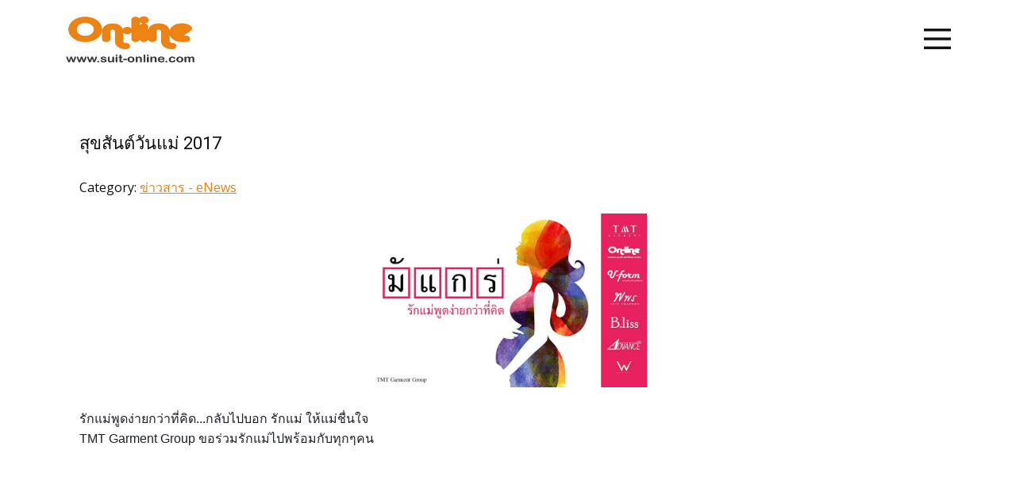

--- FILE ---
content_type: text/html; charset=utf-8
request_url: https://www.suit-online.com/knowledge-news/newsletter/164-%E0%B8%AA%E0%B8%B8%E0%B8%82%E0%B8%AA%E0%B8%B1%E0%B8%99%E0%B8%95%E0%B9%8C%E0%B8%A7%E0%B8%B1%E0%B8%99%E0%B9%81%E0%B8%A1%E0%B9%88-2017
body_size: 10248
content:
<!DOCTYPE html>
<html lang="th-TH" lang="en-gb" dir="ltr">
<head>
            <link href="/templates/online_2025/images/favicon.jpg" rel="icon" type="image/x-icon" />
        <meta name="viewport" content="width=device-width, initial-scale=1.0" />
    <meta data-intl-tel-input-cdn-path="/templates/online_2025/scripts/intlTelInput/" />
    
    
    <meta charset="utf-8">
	<base href="https://www.suit-online.com/knowledge-news/newsletter/164-%E0%B8%AA%E0%B8%B8%E0%B8%82%E0%B8%AA%E0%B8%B1%E0%B8%99%E0%B8%95%E0%B9%8C%E0%B8%A7%E0%B8%B1%E0%B8%99%E0%B9%81%E0%B8%A1%E0%B9%88-2017">
	<meta name="author" content="Tops">
	<meta name="description" content="ร้านสูท ออนไลน์ การ์เม้นท์ รับตัดสูท ชุดสูท เสื้อสูท ชุดปกติขาว ชุดข้าราชการ ชุดสีกากี เป็น ร้านสูท ร้านแรกในประเทศไทยที่ สั่งตัดชุดสูท ผ่านระบบออนไลน์ได้จริง">
	<meta name="generator" content="Nicepage 7.8.23, nicepage.com">
	<meta name="keywords" content="สูท, ตัดสูท, เสื้อสูท, ตัดเสื้อสูท, สูท ซาฟารีสูท, ร้านสูททีเอ็มที รับตัดสูท, บริการตัดเสื้อสูท, แจ็คเก็ตสูท, สูทสากล, สูทองค์กร" /><meta name="description" content="ร้านตัดสูท ทีเอ็มที การ์เม้นท์ รับตัดชุดสูท เสื้อสูทสากล ชุดสูทองค์กร ชุดเครื่องแบบปกติขาว ชุดข้าราชการ เป็นร้านสูทที่มีประสบการณ์มากว่า 40 ปี บริการตัดเสื้อสูท" /><title>สุขสันต์วันแม่ 2017</title><!-- Google Tag Manager -->
    <script>(function(w,d,s,l,i){w[l]=w[l]||[];w[l].push({'gtm.start':
    new Date().getTime(),event:'gtm.js'});var f=d.getElementsByTagName(s)[0],
    j=d.createElement(s),dl=l!='dataLayer'?'&l='+l:'';j.async=true;j.src=
    'https://www.googletagmanager.com/gtm.js?id='+i+dl;f.parentNode.insertBefore(j,f);
    })(window,document,'script','dataLayer','UA-22801432-1');</script>
    <!-- End Google Tag Manager -->
	<link href="/favicon.ico" rel="icon" type="image/vnd.microsoft.icon">
<link href="/media/vendor/joomla-custom-elements/css/joomla-alert.min.css?0.4.1" rel="stylesheet">
	<link href="/plugins/system/jce/css/content.css?badb4208be409b1335b815dde676300e" rel="stylesheet">
<script type="application/json" class="joomla-script-options new">{"system.paths":{"root":"","rootFull":"https:\/\/www.suit-online.com\/","base":"","baseFull":"https:\/\/www.suit-online.com\/"},"csrf.token":"0c5fc56741ff4b02f5d0cb4ffaa064b6"}</script>
	<script src="/media/system/js/core.min.js?2cb912"></script>
	<script src="/media/vendor/jquery/js/jquery.min.js?3.7.1"></script>
	<script src="/media/legacy/js/jquery-noconflict.min.js?504da4"></script>
	<script src="/media/vendor/bootstrap/js/alert.min.js?5.3.3" type="module"></script>
	<script src="/media/vendor/bootstrap/js/button.min.js?5.3.3" type="module"></script>
	<script src="/media/vendor/bootstrap/js/carousel.min.js?5.3.3" type="module"></script>
	<script src="/media/vendor/bootstrap/js/collapse.min.js?5.3.3" type="module"></script>
	<script src="/media/vendor/bootstrap/js/dropdown.min.js?5.3.3" type="module"></script>
	<script src="/media/vendor/bootstrap/js/modal.min.js?5.3.3" type="module"></script>
	<script src="/media/vendor/bootstrap/js/offcanvas.min.js?5.3.3" type="module"></script>
	<script src="/media/vendor/bootstrap/js/popover.min.js?5.3.3" type="module"></script>
	<script src="/media/vendor/bootstrap/js/scrollspy.min.js?5.3.3" type="module"></script>
	<script src="/media/vendor/bootstrap/js/tab.min.js?5.3.3" type="module"></script>
	<script src="/media/vendor/bootstrap/js/toast.min.js?5.3.3" type="module"></script>
	<script src="/media/system/js/messages.min.js?9a4811" type="module"></script>
	<script type="application/ld+json">{"@context":"https://schema.org","@graph":[{"@type":"Organization","@id":"https://www.suit-online.com/#/schema/Organization/base","name":"ร้านสูท ออนไลน์ การ์เม้นท์","url":"https://www.suit-online.com/"},{"@type":"WebSite","@id":"https://www.suit-online.com/#/schema/WebSite/base","url":"https://www.suit-online.com/","name":"ร้านสูท ออนไลน์ การ์เม้นท์","publisher":{"@id":"https://www.suit-online.com/#/schema/Organization/base"}},{"@type":"WebPage","@id":"https://www.suit-online.com/#/schema/WebPage/base","url":"https://www.suit-online.com/knowledge-news/newsletter/164-%E0%B8%AA%E0%B8%B8%E0%B8%82%E0%B8%AA%E0%B8%B1%E0%B8%99%E0%B8%95%E0%B9%8C%E0%B8%A7%E0%B8%B1%E0%B8%99%E0%B9%81%E0%B8%A1%E0%B9%88-2017","name":"สุขสันต์วันแม่ 2017","description":"ร้านสูท ออนไลน์ การ์เม้นท์ รับตัดสูท ชุดสูท เสื้อสูท ชุดปกติขาว ชุดข้าราชการ ชุดสีกากี เป็น ร้านสูท ร้านแรกในประเทศไทยที่ สั่งตัดชุดสูท ผ่านระบบออนไลน์ได้จริง","isPartOf":{"@id":"https://www.suit-online.com/#/schema/WebSite/base"},"about":{"@id":"https://www.suit-online.com/#/schema/Organization/base"},"inLanguage":"en-GB","breadcrumb":{"@id":"https://www.suit-online.com/#/schema/BreadcrumbList/17"}},{"@type":"Article","@id":"https://www.suit-online.com/#/schema/com_content/article/164","name":"สุขสันต์วันแม่ 2017","headline":"สุขสันต์วันแม่ 2017","inLanguage":"en-GB","articleSection":"ข่าวสาร - eNews","isPartOf":{"@id":"https://www.suit-online.com/#/schema/WebPage/base"}}]}</script>
	<script type="application/ld+json">
{
    "@context": "http://schema.org",
    "@type": "Article",
    "articleBody": "\r\n\u0e23\u0e31\u0e01\u0e41\u0e21\u0e48\u0e1e\u0e39\u0e14\u0e07\u0e48\u0e32\u0e22\u0e01\u0e27\u0e48\u0e32\u0e17\u0e35\u0e48\u0e04\u0e34\u0e14...\u0e01\u0e25\u0e31\u0e1a\u0e44\u0e1b\u0e1a\u0e2d\u0e01 \u0e23\u0e31\u0e01\u0e41\u0e21\u0e48 \u0e43\u0e2b\u0e49\u0e41\u0e21\u0e48\u0e0a\u0e37\u0e48\u0e19\u0e43\u0e08&nbsp;TMT Garment Group \u0e02\u0e2d\u0e23\u0e48\u0e27\u0e21\u0e23\u0e31\u0e01\u0e41\u0e21\u0e48\u0e44\u0e1b\u0e1e\u0e23\u0e49\u0e2d\u0e21\u0e01\u0e31\u0e1a\u0e17\u0e38\u0e01\u0e46\u0e04\u0e19 ",
    "mainEntityOfPage": {
        "@type": "WebPage",
        "@id": "https://www.suit-online.com/knowledge-news/newsletter/164-%E0%B8%AA%E0%B8%B8%E0%B8%82%E0%B8%AA%E0%B8%B1%E0%B8%99%E0%B8%95%E0%B9%8C%E0%B8%A7%E0%B8%B1%E0%B8%99%E0%B9%81%E0%B8%A1%E0%B9%88-2017"
    },
    "headline": "สุขสันต์วันแม่ 2017",
    "description": "\r\n\u0e23\u0e31\u0e01\u0e41\u0e21\u0e48\u0e1e\u0e39\u0e14\u0e07\u0e48\u0e32\u0e22\u0e01\u0e27\u0e48\u0e32\u0e17\u0e35\u0e48\u0e04\u0e34\u0e14...\u0e01\u0e25\u0e31\u0e1a\u0e44\u0e1b\u0e1a\u0e2d\u0e01 \u0e23\u0e31\u0e01\u0e41\u0e21\u0e48 \u0e43\u0e2b\u0e49\u0e41\u0e21\u0e48\u0e0a\u0e37\u0e48\u0e19\u0e43\u0e08&nbsp;TMT Garment Group \u0e02\u0e2d\u0e23\u0e48\u0e27\u0e21\u0e23\u0e31\u0e01\u0e41\u0e21\u0e48\u0e44\u0e1b\u0e1e\u0e23\u0e49\u0e2d\u0e21\u0e01\u0e31\u0e1a\u0e17\u0e38\u0e01\u0e46\u0e04\u0e19",
        "datePublished": "2017-08-12T05:24:36+0000",
    "dateCreated": "2017-08-12T05:24:44+0000",
    "dateModified": "2018-03-30T05:34:10+0000",
    "author": {
        "@type": "Person",
        "name": ""
    },
    "publisher": {
        "@type": "Organization",
          "logo": {
            "@type": "ImageObject",
            "height": "204",
            "width": "624",
            "url": "https://www.suit-online.com/templates/online_2025/images/SuitOn-LineGarmentBanner.jpg"
          },
        "name": "ร้านสูท ออนไลน์ การ์เม้นท์"
    }
}

    </script>
            <style>
.u-section-1 .u-sheet-1 {
  min-height: 795px;
}
.u-section-1 .u-post-details-1 {
  min-height: 375px;
  margin-top: 20px;
  margin-bottom: -10px;
}
.u-section-1 .u-container-layout-1 {
  padding: 30px;
}
.u-section-1 .u-image-1 {
  height: 486px;
  margin-top: 0;
  margin-bottom: 0;
  margin-left: 0;
}
.u-section-1 .u-text-1 {
  margin-top: 20px;
  margin-bottom: 0;
  margin-left: 0;
}
.u-section-1 .u-metadata-1 {
  margin-top: 30px;
  margin-bottom: 0;
  margin-left: 0;
}
.u-section-1 .u-text-2 {
  margin-bottom: 0;
  margin-top: 20px;
  margin-left: 0;
}
@media (max-width: 1199px) {
  .u-section-1 .u-sheet-1 {
    min-height: 788px;
  }
  .u-section-1 .u-post-details-1 {
    margin-top: 13px;
  }
  .u-section-1 .u-image-1 {
    margin-left: initial;
  }
}
@media (max-width: 991px) {
  .u-section-1 .u-sheet-1 {
    min-height: 735px;
  }
  .u-section-1 .u-post-details-1 {
    margin-top: 10px;
    margin-bottom: 60px;
  }
  .u-section-1 .u-image-1 {
    height: 423px;
    margin-left: initial;
  }
}
@media (max-width: 767px) {
  .u-section-1 .u-sheet-1 {
    min-height: 675px;
  }
  .u-section-1 .u-container-layout-1 {
    padding-left: 10px;
    padding-right: 10px;
  }
  .u-section-1 .u-image-1 {
    height: 354px;
    margin-top: 9px;
    margin-left: initial;
  }
}
@media (max-width: 575px) {
  .u-section-1 .u-sheet-1 {
    min-height: 628px;
  }
  .u-section-1 .u-image-1 {
    height: 275px;
    margin-left: initial;
  }
}
</style>        <meta name="theme-color" content="#ed8313">
    <link rel="stylesheet" href="/templates/online_2025/css/default.css" media="screen" type="text/css" />
        <link rel="stylesheet" href="/templates/online_2025/css/template.css" media="screen" type="text/css" />
    <link rel="stylesheet" href="/templates/online_2025/css/media.css" id="theme-media-css" media="screen" type="text/css" />
    <link id="u-google-font" rel="stylesheet" href="https://fonts.googleapis.com/css?family=Roboto:100,100i,300,300i,400,400i,500,500i,700,700i,900,900i|Open+Sans:300,300i,400,400i,500,500i,600,600i,700,700i,800,800i">
    <style>
.u-header .u-sheet-1 {
  min-height: 99px;
}
.u-header .u-image-1 {
  width: 193px;
  height: 63px;
  margin: 18px auto 0 -3px;
}
.u-header .u-logo-image-1 {
  width: 100%;
  height: 100%;
}
.u-header .u-menu-1 {
  margin: -57px 0 25px auto;
}
.u-header .u-hamburger-link-1 {
  font-size: calc(1em + 16px);
  padding: 8px 12px;
}
.u-header .u-nav-1 {
  font-weight: 400;
  font-size: 1.125rem;
}
.u-block-e94d-28 {
  letter-spacing: 2px;
}
.u-header .u-sidenav-1 {
  width: 50%;
  --sidenav-width: 50%;
}
.u-header .u-menu-close-1 {
  margin-top: 20px;
  margin-bottom: 0;
}
.u-header .u-nav-2 {
  font-size: 1.125rem;
  letter-spacing: 2px;
  width: 554px;
  text-transform: uppercase;
  font-weight: 400;
  line-height: 1;
  margin: 11px auto 0 50px;
}
.u-block-e94d-17 {
  font-size: 1.125rem;
  background-image: none;
  letter-spacing: 2px;
}
.u-header .u-line-1 {
  width: 60%;
  margin: 30px auto 0 50px;
}
.u-header .u-btn-1 {
  background-image: none;
  margin: 19px auto 0 50px;
  padding: 0;
}
.u-header .u-icon-1 {
  margin-right: 5px;
  font-size: 1.5626em;
}
.u-header .u-btn-2 {
  background-image: none;
  margin: 20px auto 0 50px;
  padding: 0;
}
.u-header .u-icon-2 {
  margin-right: 5px;
  font-size: 1.5626em;
}
.u-header .u-social-icons-1 {
  height: 40px;
  width: 225px;
  margin: 19px auto 0 50px;
}
.u-header .u-icon-3 {
  height: 100%;
}
.u-header .u-icon-4 {
  height: 100%;
}
.u-header .u-icon-5 {
  height: 100%;
}
.u-header .u-icon-6 {
  height: 100%;
}
.u-header .u-image-2 {
  width: 154px;
  height: 85px;
  margin: 20px auto 0 40px;
}
.u-header .u-login-1 {
  margin: 21px auto 0 50px;
}
@media (max-width: 1199px) {
  .u-header .u-image-1 {
    width: 193px;
    height: 63px;
    margin-left: -3px;
  }
  .u-header .u-menu-1 {
    margin-top: -56px;
  }
  .u-header .u-nav-2 {
    width: 50px;
    margin-left: 0;
  }
  .u-header .u-social-icons-1 {
    width: 50px;
  }
  .u-header .u-image-2 {
    width: 50px;
    height: 28px;
    margin-left: 0;
  }
}
@media (max-width: 991px) {
  .u-header .u-image-1 {
    margin-left: 0;
  }
  .u-header .u-menu-1 {
    width: auto;
    margin-top: -57px;
    margin-bottom: 25px;
  }
  .u-header .u-nav-2 {
    width: 215px;
    margin-top: -18px;
    margin-left: 50px;
  }
  .u-header .u-line-1 {
    margin-top: 13px;
  }
  .u-header .u-social-icons-1 {
    width: 200px;
  }
  .u-header .u-image-2 {
    width: 146px;
    height: 82px;
    margin-left: 40px;
  }
  .u-header .u-login-1 {
    margin-top: 11px;
  }
}
@media (max-width: 767px) {
  .u-header .u-menu-1 {
    margin-top: -57px;
  }
  .u-header .u-sidenav-1 {
    width: 100%;
    --sidenav-width: 100%;
  }
  .u-header .u-nav-2 {
    width: 100px;
    margin-top: -18px;
    margin-left: 0;
  }
  .u-header .u-social-icons-1 {
    width: 100px;
  }
  .u-header .u-image-2 {
    width: 100px;
    height: 56px;
    margin-top: 16px;
    margin-left: 0;
  }
  .u-header .u-login-1 {
    margin-left: 100px;
  }
}
@media (max-width: 575px) {
  .u-header .u-sheet-1 {
    min-height: 109px;
  }
  .u-header .u-image-1 {
    width: 170px;
    height: 56px;
    margin-top: 26px;
  }
  .u-header .u-menu-1 {
    margin-top: -53px;
    margin-bottom: 30px;
  }
  .u-header .u-nav-2 {
    width: 330px;
    margin-top: 11px;
    margin-left: 50px;
  }
  .u-header .u-line-1 {
    margin-top: 18px;
  }
  .u-header .u-social-icons-1 {
    width: 200px;
  }
  .u-header .u-image-2 {
    width: 173px;
    height: 97px;
    margin-top: 11px;
    margin-left: 37px;
  }
  .u-header .u-login-1 {
    margin-top: 13px;
    margin-left: 50px;
  }
}
</style>
<style>
.u-footer .u-sheet-1 {
  min-height: 151px;
}
.u-footer .u-social-icons-1 {
  height: 35px;
  width: 255px;
  min-width: 120px;
  white-space: nowrap;
  margin: 30px auto 0;
}
.u-footer .u-icon-2 {
  height: 0;
}
.u-footer .u-icon-5 {
  height: 0;
}
.u-footer .u-text-1 {
  font-size: 1rem;
  margin: 30px 0;
}
@media (max-width: 1199px) {
  .u-footer .u-social-icons-1 {
    min-height: 16px;
  }
}
@media (max-width: 991px) {
  .u-footer .u-sheet-1 {
    min-height: 128px;
  }
  .u-footer .u-social-icons-1 {
    height: 30px;
    margin-top: 23px;
  }
  .u-footer .u-text-1 {
    font-size: 0.875rem;
    margin-top: 23px;
    margin-bottom: 30px;
    width: auto;
  }
}
@media (max-width: 575px) {
  .u-footer .u-sheet-1 {
    min-height: 138px;
  }
  .u-footer .u-text-1 {
    font-size: 0.75rem;
    margin-bottom: 30px;
  }
}
</style>        <script src="/templates/online_2025/scripts/script.js"></script>
    <script type="application/javascript"> window._npIsCms = true; window._npProductsJsonUrl = "https://www.suit-online.com/index.php?option=com_ajax&format=json&template=online_2025&method=siteproducts";</script>    <script type="application/javascript"> window._npThankYouUrl = "https://www.suit-online.com/index.php/component/thankyou/?tmpl=thankyou";</script>    <!--theme_captcha_script-->
    
    <!--/theme_captcha_script-->
        <script type="application/ld+json">
{
	"@context": "http://schema.org",
	"@type": "Organization",
	"name": "ร้านสูท ออนไลน์ การ์เม้นท์",
	"sameAs": [
		"https://www.facebook.com/suitonlinegarment",
		"https://x.com/suitonline",
		"https://www.instagram.com/suitonlinegarment/",
		"https://www.tiktok.com/@suitonline",
		"https://www.youtube.com/@Tmtgarment",
		"https://www.facebook.com/suitonlinegarment",
		"https://x.com/suitonline",
		"https://www.instagram.com/suitonlinegarment/",
		"https://www.tiktok.com/@suitonline",
		"https://www.youtube.com/@Tmtgarment"
	],
	"url": "https://www.suit-online.com/knowledge-news/newsletter/164-%E0%B8%AA%E0%B8%B8%E0%B8%82%E0%B8%AA%E0%B8%B1%E0%B8%99%E0%B8%95%E0%B9%8C%E0%B8%A7%E0%B8%B1%E0%B8%99%E0%B9%81%E0%B8%A1%E0%B9%88-2017",
	"logo": "https://www.suit-online.com/templates/online_2025/images/SuitOn-LineGarmentBanner.jpg"
}
</script>
                    <link rel="canonical" href="https://www.suit-online.com/knowledge-news/newsletter/164-%E0%B8%AA%E0%B8%B8%E0%B8%82%E0%B8%AA%E0%B8%B1%E0%B8%99%E0%B8%95%E0%B9%8C%E0%B8%A7%E0%B8%B1%E0%B8%99%E0%B9%81%E0%B8%A1%E0%B9%88-2017"><meta property="og:site_name" content="ร้านสูท ออนไลน์ การ์เม้นท์"><meta property="og:url" content="https://www.suit-online.com/knowledge-news/newsletter/164-%E0%B8%AA%E0%B8%B8%E0%B8%82%E0%B8%AA%E0%B8%B1%E0%B8%99%E0%B8%95%E0%B9%8C%E0%B8%A7%E0%B8%B1%E0%B8%99%E0%B9%81%E0%B8%A1%E0%B9%88-2017"><meta property="og:title" content="สุขสันต์วันแม่ 2017"><meta property="og:type" content="article"><meta property="og:description" content="ร้านสูท ออนไลน์ การ์เม้นท์ รับตัดสูท ชุดสูท เสื้อสูท ชุดปกติขาว ชุดข้าราชการ ชุดสีกากี เป็น ร้านสูท ร้านแรกในประเทศไทยที่ สั่งตัดชุดสูท ผ่านระบบออนไลน์ได้จริง">        
    
    
<meta name="google-site-verification" content="ZDnjiGtOd5qTZX0n2SGtGgM16_UaH7tphP9lV12eVE0" />
<meta name="facebook-domain-verification" content="bsbij5fw7507553hanqzm7oop3i1fr" />

<!-- Google tag (gtag.js) -->
<script async src="https://www.googletagmanager.com/gtag/js?id=G-QS2NEPHMPF"></script>
<script>
  window.dataLayer = window.dataLayer || [];
  function gtag(){dataLayer.push(arguments);}
  gtag('js', new Date());

  gtag('config', 'G-QS2NEPHMPF');
</script>

<!-- Google Tag Manager -->
<script>(function(w,d,s,l,i){w[l]=w[l]||[];w[l].push({'gtm.start':
new Date().getTime(),event:'gtm.js'});var f=d.getElementsByTagName(s)[0],
j=d.createElement(s),dl=l!='dataLayer'?'&l='+l:'';j.async=true;j.src=
'https://www.googletagmanager.com/gtm.js?id='+i+dl;f.parentNode.insertBefore(j,f);
})(window,document,'script','dataLayer','GTM-5LHBWVC');</script>
<!-- End Google Tag Manager -->
    
<script>
    function gdprConfirmed() {
        return true;
    }
    if (gdprConfirmed()) {
    document.write("\
    \
    <!-- Google Analytics -->\
    <gascript async src=\"https://www.googletagmanager.com/gtag/js?id=256141296\"></gascript>\
    <gascript>\
        window.dataLayer = window.dataLayer || [];\
        function gtag(){dataLayer.push(arguments);}\
        gtag('js', new Date());\
        gtag('config', '256141296');\
    </gascript>\
    <!-- End Google Analytics -->\
    ".replace(/gascript/g, 'script'));
    }
    </script></head>
<body class="u-body u-xl-mode"><!-- Google Tag Manager (noscript) -->
    <noscript><iframe src="https://www.googletagmanager.com/ns.html?id=UA-22801432-1"
    height="0" width="0" style="display:none;visibility:hidden"></iframe></noscript>
<!-- End Google Tag Manager (noscript) -->

    <header class="u-clearfix u-header u-sticky u-sticky-e94d u-white" id="sec-0992" data-animation-name="" data-animation-duration="0" data-animation-delay="0" data-animation-direction="">
  <div class="u-clearfix u-sheet u-sheet-1">
    <a href="https://www.suit-online.com/" class="u-align-left u-image u-logo u-image-1" data-image-width="624" data-image-height="204" title="Home">
      <img src="https://www.suit-online.com/templates/online_2025/images/SuitOn-LineGarmentBanner.jpg" class="u-logo-image u-logo-image-1" data-lang-en="">
    </a>
    	<nav class="u-align-right u-dropdown-icon u-menu u-menu-hamburger u-menu-open-right u-offcanvas u-menu-1" data-responsive-from="XL" data-position="" data-submenu-level="on-click" role="navigation">
      <div class="menu-collapse" style="font-size: 1.125rem; font-weight: 400; letter-spacing: 2px;">
        <a class="u-button-style u-custom-active-color u-custom-color u-custom-hover-color u-custom-text-active-color u-custom-text-color u-custom-text-hover-color u-custom-top-bottom-menu-spacing u-hamburger-link u-nav-link u-hamburger-link-1" href="#" data-lang-en="{&quot;content&quot;:&quot;\n          <svg class=\&quot;u-svg-link\&quot; preserveAspectRatio=\&quot;xMidYMin slice\&quot; viewBox=\&quot;0 0 302 302\&quot; style=\&quot;\&quot;><use xmlns:xlink=\&quot;http://www.w3.org/1999/xlink\&quot; xlink:href=\&quot;#svg-5247\&quot;></use></svg>\n          <svg xmlns=\&quot;http://www.w3.org/2000/svg\&quot; xmlns:xlink=\&quot;http://www.w3.org/1999/xlink\&quot; version=\&quot;1.1\&quot; id=\&quot;svg-5247\&quot; x=\&quot;0px\&quot; y=\&quot;0px\&quot; viewBox=\&quot;0 0 302 302\&quot; style=\&quot;enable-background:new 0 0 302 302;\&quot; xml:space=\&quot;preserve\&quot; class=\&quot;u-svg-content\&quot;><g><rect y=\&quot;36\&quot; width=\&quot;302\&quot; height=\&quot;30\&quot;></rect><rect y=\&quot;236\&quot; width=\&quot;302\&quot; height=\&quot;30\&quot;></rect><rect y=\&quot;136\&quot; width=\&quot;302\&quot; height=\&quot;30\&quot;></rect>\n</g><g></g><g></g><g></g><g></g><g></g><g></g><g></g><g></g><g></g><g></g><g></g><g></g><g></g><g></g><g></g></svg>\n        <span> เมนู</span>&quot;,&quot;href&quot;:&quot;#&quot;}">
          <svg class="u-svg-link" preserveAspectRatio="xMidYMin slice" viewBox="0 0 302 302" style=""><use xmlns:xlink="http://www.w3.org/1999/xlink" xlink:href="#svg-5247"></use></svg>
          <svg xmlns="http://www.w3.org/2000/svg" xmlns:xlink="http://www.w3.org/1999/xlink" version="1.1" id="svg-5247" x="0px" y="0px" viewBox="0 0 302 302" style="enable-background:new 0 0 302 302;" xml:space="preserve" class="u-svg-content"><g><rect y="36" width="302" height="30"></rect><rect y="236" width="302" height="30"></rect><rect y="136" width="302" height="30"></rect>
</g><g></g><g></g><g></g><g></g><g></g><g></g><g></g><g></g><g></g><g></g><g></g><g></g><g></g><g></g><g></g></svg>
        </a>
      </div>
      <div class="u-nav-container">
        <ul class="u-custom-font u-nav u-text-font u-unstyled u-nav-1">
            <li class="u-nav-item item-101 default"><a class="u-active-white u-button-style u-hover-white u-nav-link u-text-active-black u-text-body-color u-text-hover-black u-white  " style="padding: 10px 20px;" href="/"><span>หน้าแรก</span></a></li><li class="u-nav-item item-234 deeper parent"><a class="u-active-white u-button-style u-hover-white u-nav-link u-text-active-black u-text-body-color u-text-hover-black u-white  " style="padding: 10px 20px;" href="/products"><span>รายการสินค้า</span></a><div class="u-nav-popup"><ul class="u-h-spacing-20 u-nav u-unstyled u-v-spacing-10 u-white u-block-e94d-28"><li class="u-nav-item item-634"><a class="u-active-white u-button-style u-hover-white u-nav-link u-text-active-black u-text-body-color u-text-hover-black u-white  " href="/products"><span>รายการสินค้าทั้งหมด</span></a></li><li class="u-nav-item item-159"><a class="u-active-white u-button-style u-hover-white u-nav-link u-text-active-black u-text-body-color u-text-hover-black u-white  " href="/products/standard-suit"><span>ชุดสูทสากล</span></a></li><li class="u-nav-item item-160"><a class="u-active-white u-button-style u-hover-white u-nav-link u-text-active-black u-text-body-color u-text-hover-black u-white  " href="/products/suit-for-organization"><span>ชุดสูทองค์กร</span></a></li><li class="u-nav-item item-162"><a class="u-active-white u-button-style u-hover-white u-nav-link u-text-active-black u-text-body-color u-text-hover-black u-white  " href="/products/fashionsuit"><span>เสื้อสูทแฟชั่น</span></a></li><li class="u-nav-item item-163"><a class="u-active-white u-button-style u-hover-white u-nav-link u-text-active-black u-text-body-color u-text-hover-black u-white  " href="/products/jacketsuit"><span>เสื้อแจ็คเก็ตสูท</span></a></li><li class="u-nav-item item-166"><a class="u-active-white u-button-style u-hover-white u-nav-link u-text-active-black u-text-body-color u-text-hover-black u-white  " href="/products/gov-uniform"><span>ชุดข้าราชการสีกากี</span></a></li><li class="u-nav-item item-164"><a class="u-active-white u-button-style u-hover-white u-nav-link u-text-active-black u-text-body-color u-text-hover-black u-white  " href="/products/governmentsuit"><span>ชุดเครื่องแบบปกติขาว</span></a></li><li class="u-nav-item item-165"><a class="u-active-white u-button-style u-hover-white u-nav-link u-text-active-black u-text-body-color u-text-hover-black u-white  " href="/products/police-army"><span>ชุดเครื่องแบบทหาร/ตำรวจ</span></a></li><li class="u-nav-item item-595"><a class="u-active-white u-button-style u-hover-white u-nav-link u-text-active-black u-text-body-color u-text-hover-black u-white  " href="/products/private-education-uniform"><span>ชุดเครื่องแบบครูเอกชน</span></a></li><li class="u-nav-item item-167"><a class="u-active-white u-button-style u-hover-white u-nav-link u-text-active-black u-text-body-color u-text-hover-black u-white  " href="/products/symbol"><span>เครื่องหมายข้าราชการ</span></a></li><li class="u-nav-item item-173"><a class="u-active-white u-button-style u-hover-white u-nav-link u-text-active-black u-text-body-color u-text-hover-black u-white  " href="/products/sample-suits"><span>ตัวอย่างเสื้อสูท</span></a></li><li class="u-nav-item item-181"><a class="u-active-white u-button-style u-hover-white u-nav-link u-text-active-black u-text-body-color u-text-hover-black u-white  " href="/products/fabric-catalog"><span>ตัวอย่างเนื้อผ้า</span></a></li><li class="u-nav-item item-168"><a class="u-active-white u-button-style u-hover-white u-nav-link u-text-active-black u-text-body-color u-text-hover-black u-white  " href="/products/decoration-sample"><span>ตัวอย่างเครื่องหมาย</span></a></li><li class="u-nav-item item-990"><a class="u-active-white u-button-style u-hover-white u-nav-link u-text-active-black u-text-body-color u-text-hover-black u-white  " href="/products/laundryservice"><span>บริการซักแห้งและดูแลชุดสูท</span></a></li><li class="u-nav-item item-991"><a class="u-active-white u-button-style u-hover-white u-nav-link u-text-active-black u-text-body-color u-text-hover-black u-white  " href="/products/clothingalteration"><span>บริการแก้ไขชุดสูท</span></a></li></ul></div></li><li class="u-nav-item item-235 deeper parent"><a class="u-active-white u-button-style u-hover-white u-nav-link u-text-active-black u-text-body-color u-text-hover-black u-white  " style="padding: 10px 20px;" href="/how-to-order"><span>การสั่งซื้อ</span></a><div class="u-nav-popup"><ul class="u-h-spacing-20 u-nav u-unstyled u-v-spacing-10 u-white u-block-e94d-28"><li class="u-nav-item item-196"><a class="u-active-white u-button-style u-hover-white u-nav-link u-text-active-black u-text-body-color u-text-hover-black u-white  " href="/how-to-order/how-to-buy"><span>การสั่งซื้อสินค้า</span></a></li><li class="u-nav-item item-429"><a class="u-active-white u-button-style u-hover-white u-nav-link u-text-active-black u-text-body-color u-text-hover-black u-white  " href="/how-to-order/how-to-buy-2"><span>การวัดตัวรูปแบบต่างๆ</span></a></li><li class="u-nav-item item-430"><a class="u-active-white u-button-style u-hover-white u-nav-link u-text-active-black u-text-body-color u-text-hover-black u-white  " href="/how-to-order/how-to-buy-3"><span>การวัดตัวนอกสถานที่</span></a></li><li class="u-nav-item item-431"><a class="u-active-white u-button-style u-hover-white u-nav-link u-text-active-black u-text-body-color u-text-hover-black u-white  " href="/how-to-order/how-to-buy-4"><span>การสั่งซื้อสินค้าสำเร็จรูป</span></a></li><li class="u-nav-item item-433"><a class="u-active-white u-button-style u-hover-white u-nav-link u-text-active-black u-text-body-color u-text-hover-black u-white  " href="/how-to-order/how-to-buy-6"><span>การจัดส่งสินค้า</span></a></li></ul></div></li><li class="u-nav-item item-237 deeper parent"><a class="u-active-white u-button-style u-hover-white u-nav-link u-text-active-black u-text-body-color u-text-hover-black u-white  " style="padding: 10px 20px;" href="/payment-method"><span>การชำระเงิน</span></a><div class="u-nav-popup"><ul class="u-h-spacing-20 u-nav u-unstyled u-v-spacing-10 u-white u-block-e94d-28"><li class="u-nav-item item-204"><a class="u-active-white u-button-style u-hover-white u-nav-link u-text-active-black u-text-body-color u-text-hover-black u-white  " href="/payment-method/banktransfer"><span>โอนเงินผ่านบัญชีธนาคาร</span></a></li><li class="u-nav-item item-205"><a class="u-active-white u-button-style u-hover-white u-nav-link u-text-active-black u-text-body-color u-text-hover-black u-white  " href="/payment-method/payment-creditcard"><span>ชำระเงินออนไลน์</span></a></li><li class="u-nav-item item-206"><a class="u-active-white u-button-style u-hover-white u-nav-link u-text-active-black u-text-body-color u-text-hover-black u-white  " href="/payment-method/payment-counterservice"><span>ชำระเงินสดที่ 7-11 หรือ Counter Service</span></a></li><li class="u-nav-item item-256"><a class="u-active-white u-button-style u-hover-white u-nav-link u-text-active-black u-text-body-color u-text-hover-black u-white  " href="/payment-method/confirm-payment"><span>แจ้งการชำระเงิน</span></a></li></ul></div></li><li class="u-nav-item item-238 deeper parent"><a class="u-active-white u-button-style u-hover-white u-nav-link u-text-active-black u-text-body-color u-text-hover-black u-white  " style="padding: 10px 20px;" href="/aboutus"><span>เกี่ยวกับเรา</span></a><div class="u-nav-popup"><ul class="u-h-spacing-20 u-nav u-unstyled u-v-spacing-10 u-white u-block-e94d-28"><li class="u-nav-item item-633"><a class="u-active-white u-button-style u-hover-white u-nav-link u-text-active-black u-text-body-color u-text-hover-black u-white  " href="/aboutus"><span>เกี่ยวกับเรา</span></a></li><li class="u-nav-item item-240"><a class="u-active-white u-button-style u-hover-white u-nav-link u-text-active-black u-text-body-color u-text-hover-black u-white  " href="/aboutus/previous-customer"><span>ลูกค้าที่ใช้บริการกับเรา</span></a></li><li class="u-nav-item item-243"><a class="u-active-white u-button-style u-hover-white u-nav-link u-text-active-black u-text-body-color u-text-hover-black u-white  " href="/aboutus/site-map"><span>Site Map</span></a></li><li class="u-nav-item item-261"><a class="u-active-white u-button-style u-hover-white u-nav-link u-text-active-black u-text-body-color u-text-hover-black u-white  " href="/aboutus/termofservice"><span>ข้อตกลงและเงื่อนไขการใช้บริการ</span></a></li><li class="u-nav-item item-262"><a class="u-active-white u-button-style u-hover-white u-nav-link u-text-active-black u-text-body-color u-text-hover-black u-white  " href="/aboutus/privacypolicy"><span>นโยบายคุ้มครองความเป็นส่วนตัว</span></a></li><li class="u-nav-item item-114"><a class="u-active-white u-button-style u-hover-white u-nav-link u-text-active-black u-text-body-color u-text-hover-black u-white  " href="/aboutus/about-us"><span>มั่นใจได้แค่ไหนที่จะใช้บริการกับเรา</span></a></li></ul></div></li><li class="u-nav-item item-474 active deeper parent"><a class="u-active-white u-button-style u-hover-white u-nav-link u-text-active-black u-text-body-color u-text-hover-black u-white  " style="padding: 10px 20px;" href="/knowledge-news"><span>ข่าวสาร</span></a><div class="u-nav-popup"><ul class="u-h-spacing-20 u-nav u-unstyled u-v-spacing-10 u-white u-block-e94d-28"><li class="u-nav-item item-116"><a class="u-active-white u-button-style u-hover-white u-nav-link u-text-active-black u-text-body-color u-text-hover-black u-white  " href="/knowledge-news/online-give-back"><span>ตอบแทนสังคม - Social Contribution</span></a></li><li class="u-nav-item item-117 current active"><a class="u-active-white u-button-style u-hover-white u-nav-link u-text-active-black u-text-body-color u-text-hover-black u-white  active" href="/knowledge-news/newsletter"><span>ข่าวสาร - eNews</span></a></li><li class="u-nav-item item-142"><a class="u-active-white u-button-style u-hover-white u-nav-link u-text-active-black u-text-body-color u-text-hover-black u-white  " href="/knowledge-news/onlinegallery"><span>อัลบั้มรูปภาพ - Gallery</span></a></li><li class="u-nav-item item-148"><a class="u-active-white u-button-style u-hover-white u-nav-link u-text-active-black u-text-body-color u-text-hover-black u-white  " href="/knowledge-news/online-on-youtube"><span>วิดิโอ - Youtube</span></a></li><li class="u-nav-item item-211"><a class="u-active-white u-button-style u-hover-white u-nav-link u-text-active-black u-text-body-color u-text-hover-black u-white  " href="/knowledge-news/knowledge"><span>สาระน่ารู้</span></a></li><li class="u-nav-item item-150"><a class="u-active-white u-button-style u-hover-white u-nav-link u-text-active-black u-text-body-color u-text-hover-black u-white  " href="/knowledge-news/promotion"><span>โปรโมชั่น</span></a></li></ul></div></li><li class="u-nav-item item-252 deeper parent"><a class="u-active-white u-button-style u-hover-white u-nav-link u-text-active-black u-text-body-color u-text-hover-black u-white  " style="padding: 10px 20px;" href="/contact-us"><span>ติดต่อเรา</span></a><div class="u-nav-popup"><ul class="u-h-spacing-20 u-nav u-unstyled u-v-spacing-10 u-white u-block-e94d-28"><li class="u-nav-item item-475"><a class="u-active-white u-button-style u-hover-white u-nav-link u-text-active-black u-text-body-color u-text-hover-black u-white  " href="/contact-us/customer-service"><span>ติอต่อสอบถาม</span></a></li><li class="u-nav-item item-203"><a class="u-active-white u-button-style u-hover-white u-nav-link u-text-active-black u-text-body-color u-text-hover-black u-white  " href="/contact-us/trackandtrace"><span>ตรวจสอบสถานะการส่งสินค้า</span></a></li><li class="u-nav-item item-301"><a class="u-active-white u-button-style u-hover-white u-nav-link u-text-active-black u-text-body-color u-text-hover-black u-white  " href="http://www.suitonlinestore.com" target="_blank"><span>สั่งซื้อชุดสำเร็จรูป</span></a></li><li class="u-nav-item item-427"><a class="u-active-white u-button-style u-hover-white u-nav-link u-text-active-black u-text-body-color u-text-hover-black u-white  " href="/contact-us/self_measurement"><span>วัดตัวออนไลน์</span></a></li></ul></div></li></ul>
      </div>
      <div class="u-nav-container-collapse" id="237b" role="region" aria-label="Menu panel">
        <div class="u-container-style u-inner-container-layout u-sidenav u-white u-sidenav-1">
          <div class="u-inner-container-layout u-sidenav-overflow">
            <div class="u-menu-close u-menu-close-1" tabindex="-1" aria-label="Close menu"></div>
            <ul class="u-align-left u-custom-font u-nav u-popupmenu-items u-spacing-5 u-text-active-black u-text-body-color u-text-font u-text-hover-black u-unstyled u-nav-2">
            <li class="u-nav-item item-101 default"><a class="u-button-style u-nav-link  " style="padding-top: 18px; padding-bottom: 18px;" href="/"><span>หน้าแรก</span></a></li><li class="u-nav-item item-234 deeper parent"><a class="u-button-style u-nav-link  " style="padding-top: 18px; padding-bottom: 18px;" href="/products"><span>รายการสินค้า</span></a><div class="u-nav-popup"><ul class="u-h-spacing-10 u-nav u-unstyled u-v-spacing-10 u-block-e94d-17"><li class="u-nav-item item-634"><a class="u-active-white u-button-style u-hover-white u-nav-link u-text-active-black u-text-body-color u-text-hover-black u-white  " href="/products"><span>รายการสินค้าทั้งหมด</span></a></li><li class="u-nav-item item-159"><a class="u-active-white u-button-style u-hover-white u-nav-link u-text-active-black u-text-body-color u-text-hover-black u-white  " href="/products/standard-suit"><span>ชุดสูทสากล</span></a></li><li class="u-nav-item item-160"><a class="u-active-white u-button-style u-hover-white u-nav-link u-text-active-black u-text-body-color u-text-hover-black u-white  " href="/products/suit-for-organization"><span>ชุดสูทองค์กร</span></a></li><li class="u-nav-item item-162"><a class="u-active-white u-button-style u-hover-white u-nav-link u-text-active-black u-text-body-color u-text-hover-black u-white  " href="/products/fashionsuit"><span>เสื้อสูทแฟชั่น</span></a></li><li class="u-nav-item item-163"><a class="u-active-white u-button-style u-hover-white u-nav-link u-text-active-black u-text-body-color u-text-hover-black u-white  " href="/products/jacketsuit"><span>เสื้อแจ็คเก็ตสูท</span></a></li><li class="u-nav-item item-166"><a class="u-active-white u-button-style u-hover-white u-nav-link u-text-active-black u-text-body-color u-text-hover-black u-white  " href="/products/gov-uniform"><span>ชุดข้าราชการสีกากี</span></a></li><li class="u-nav-item item-164"><a class="u-active-white u-button-style u-hover-white u-nav-link u-text-active-black u-text-body-color u-text-hover-black u-white  " href="/products/governmentsuit"><span>ชุดเครื่องแบบปกติขาว</span></a></li><li class="u-nav-item item-165"><a class="u-active-white u-button-style u-hover-white u-nav-link u-text-active-black u-text-body-color u-text-hover-black u-white  " href="/products/police-army"><span>ชุดเครื่องแบบทหาร/ตำรวจ</span></a></li><li class="u-nav-item item-595"><a class="u-active-white u-button-style u-hover-white u-nav-link u-text-active-black u-text-body-color u-text-hover-black u-white  " href="/products/private-education-uniform"><span>ชุดเครื่องแบบครูเอกชน</span></a></li><li class="u-nav-item item-167"><a class="u-active-white u-button-style u-hover-white u-nav-link u-text-active-black u-text-body-color u-text-hover-black u-white  " href="/products/symbol"><span>เครื่องหมายข้าราชการ</span></a></li><li class="u-nav-item item-173"><a class="u-active-white u-button-style u-hover-white u-nav-link u-text-active-black u-text-body-color u-text-hover-black u-white  " href="/products/sample-suits"><span>ตัวอย่างเสื้อสูท</span></a></li><li class="u-nav-item item-181"><a class="u-active-white u-button-style u-hover-white u-nav-link u-text-active-black u-text-body-color u-text-hover-black u-white  " href="/products/fabric-catalog"><span>ตัวอย่างเนื้อผ้า</span></a></li><li class="u-nav-item item-168"><a class="u-active-white u-button-style u-hover-white u-nav-link u-text-active-black u-text-body-color u-text-hover-black u-white  " href="/products/decoration-sample"><span>ตัวอย่างเครื่องหมาย</span></a></li><li class="u-nav-item item-990"><a class="u-active-white u-button-style u-hover-white u-nav-link u-text-active-black u-text-body-color u-text-hover-black u-white  " href="/products/laundryservice"><span>บริการซักแห้งและดูแลชุดสูท</span></a></li><li class="u-nav-item item-991"><a class="u-active-white u-button-style u-hover-white u-nav-link u-text-active-black u-text-body-color u-text-hover-black u-white  " href="/products/clothingalteration"><span>บริการแก้ไขชุดสูท</span></a></li></ul></div></li><li class="u-nav-item item-235 deeper parent"><a class="u-button-style u-nav-link  " style="padding-top: 18px; padding-bottom: 18px;" href="/how-to-order"><span>การสั่งซื้อ</span></a><div class="u-nav-popup"><ul class="u-h-spacing-10 u-nav u-unstyled u-v-spacing-10 u-block-e94d-17"><li class="u-nav-item item-196"><a class="u-active-white u-button-style u-hover-white u-nav-link u-text-active-black u-text-body-color u-text-hover-black u-white  " href="/how-to-order/how-to-buy"><span>การสั่งซื้อสินค้า</span></a></li><li class="u-nav-item item-429"><a class="u-active-white u-button-style u-hover-white u-nav-link u-text-active-black u-text-body-color u-text-hover-black u-white  " href="/how-to-order/how-to-buy-2"><span>การวัดตัวรูปแบบต่างๆ</span></a></li><li class="u-nav-item item-430"><a class="u-active-white u-button-style u-hover-white u-nav-link u-text-active-black u-text-body-color u-text-hover-black u-white  " href="/how-to-order/how-to-buy-3"><span>การวัดตัวนอกสถานที่</span></a></li><li class="u-nav-item item-431"><a class="u-active-white u-button-style u-hover-white u-nav-link u-text-active-black u-text-body-color u-text-hover-black u-white  " href="/how-to-order/how-to-buy-4"><span>การสั่งซื้อสินค้าสำเร็จรูป</span></a></li><li class="u-nav-item item-433"><a class="u-active-white u-button-style u-hover-white u-nav-link u-text-active-black u-text-body-color u-text-hover-black u-white  " href="/how-to-order/how-to-buy-6"><span>การจัดส่งสินค้า</span></a></li></ul></div></li><li class="u-nav-item item-237 deeper parent"><a class="u-button-style u-nav-link  " style="padding-top: 18px; padding-bottom: 18px;" href="/payment-method"><span>การชำระเงิน</span></a><div class="u-nav-popup"><ul class="u-h-spacing-10 u-nav u-unstyled u-v-spacing-10 u-block-e94d-17"><li class="u-nav-item item-204"><a class="u-active-white u-button-style u-hover-white u-nav-link u-text-active-black u-text-body-color u-text-hover-black u-white  " href="/payment-method/banktransfer"><span>โอนเงินผ่านบัญชีธนาคาร</span></a></li><li class="u-nav-item item-205"><a class="u-active-white u-button-style u-hover-white u-nav-link u-text-active-black u-text-body-color u-text-hover-black u-white  " href="/payment-method/payment-creditcard"><span>ชำระเงินออนไลน์</span></a></li><li class="u-nav-item item-206"><a class="u-active-white u-button-style u-hover-white u-nav-link u-text-active-black u-text-body-color u-text-hover-black u-white  " href="/payment-method/payment-counterservice"><span>ชำระเงินสดที่ 7-11 หรือ Counter Service</span></a></li><li class="u-nav-item item-256"><a class="u-active-white u-button-style u-hover-white u-nav-link u-text-active-black u-text-body-color u-text-hover-black u-white  " href="/payment-method/confirm-payment"><span>แจ้งการชำระเงิน</span></a></li></ul></div></li><li class="u-nav-item item-238 deeper parent"><a class="u-button-style u-nav-link  " style="padding-top: 18px; padding-bottom: 18px;" href="/aboutus"><span>เกี่ยวกับเรา</span></a><div class="u-nav-popup"><ul class="u-h-spacing-10 u-nav u-unstyled u-v-spacing-10 u-block-e94d-17"><li class="u-nav-item item-633"><a class="u-active-white u-button-style u-hover-white u-nav-link u-text-active-black u-text-body-color u-text-hover-black u-white  " href="/aboutus"><span>เกี่ยวกับเรา</span></a></li><li class="u-nav-item item-240"><a class="u-active-white u-button-style u-hover-white u-nav-link u-text-active-black u-text-body-color u-text-hover-black u-white  " href="/aboutus/previous-customer"><span>ลูกค้าที่ใช้บริการกับเรา</span></a></li><li class="u-nav-item item-243"><a class="u-active-white u-button-style u-hover-white u-nav-link u-text-active-black u-text-body-color u-text-hover-black u-white  " href="/aboutus/site-map"><span>Site Map</span></a></li><li class="u-nav-item item-261"><a class="u-active-white u-button-style u-hover-white u-nav-link u-text-active-black u-text-body-color u-text-hover-black u-white  " href="/aboutus/termofservice"><span>ข้อตกลงและเงื่อนไขการใช้บริการ</span></a></li><li class="u-nav-item item-262"><a class="u-active-white u-button-style u-hover-white u-nav-link u-text-active-black u-text-body-color u-text-hover-black u-white  " href="/aboutus/privacypolicy"><span>นโยบายคุ้มครองความเป็นส่วนตัว</span></a></li><li class="u-nav-item item-114"><a class="u-active-white u-button-style u-hover-white u-nav-link u-text-active-black u-text-body-color u-text-hover-black u-white  " href="/aboutus/about-us"><span>มั่นใจได้แค่ไหนที่จะใช้บริการกับเรา</span></a></li></ul></div></li><li class="u-nav-item item-474 active deeper parent"><a class="u-button-style u-nav-link  " style="padding-top: 18px; padding-bottom: 18px;" href="/knowledge-news"><span>ข่าวสาร</span></a><div class="u-nav-popup"><ul class="u-h-spacing-10 u-nav u-unstyled u-v-spacing-10 u-block-e94d-17"><li class="u-nav-item item-116"><a class="u-active-white u-button-style u-hover-white u-nav-link u-text-active-black u-text-body-color u-text-hover-black u-white  " href="/knowledge-news/online-give-back"><span>ตอบแทนสังคม - Social Contribution</span></a></li><li class="u-nav-item item-117 current active"><a class="u-active-white u-button-style u-hover-white u-nav-link u-text-active-black u-text-body-color u-text-hover-black u-white  active" href="/knowledge-news/newsletter"><span>ข่าวสาร - eNews</span></a></li><li class="u-nav-item item-142"><a class="u-active-white u-button-style u-hover-white u-nav-link u-text-active-black u-text-body-color u-text-hover-black u-white  " href="/knowledge-news/onlinegallery"><span>อัลบั้มรูปภาพ - Gallery</span></a></li><li class="u-nav-item item-148"><a class="u-active-white u-button-style u-hover-white u-nav-link u-text-active-black u-text-body-color u-text-hover-black u-white  " href="/knowledge-news/online-on-youtube"><span>วิดิโอ - Youtube</span></a></li><li class="u-nav-item item-211"><a class="u-active-white u-button-style u-hover-white u-nav-link u-text-active-black u-text-body-color u-text-hover-black u-white  " href="/knowledge-news/knowledge"><span>สาระน่ารู้</span></a></li><li class="u-nav-item item-150"><a class="u-active-white u-button-style u-hover-white u-nav-link u-text-active-black u-text-body-color u-text-hover-black u-white  " href="/knowledge-news/promotion"><span>โปรโมชั่น</span></a></li></ul></div></li><li class="u-nav-item item-252 deeper parent"><a class="u-button-style u-nav-link  " style="padding-top: 18px; padding-bottom: 18px;" href="/contact-us"><span>ติดต่อเรา</span></a><div class="u-nav-popup"><ul class="u-h-spacing-10 u-nav u-unstyled u-v-spacing-10 u-block-e94d-17"><li class="u-nav-item item-475"><a class="u-active-white u-button-style u-hover-white u-nav-link u-text-active-black u-text-body-color u-text-hover-black u-white  " href="/contact-us/customer-service"><span>ติอต่อสอบถาม</span></a></li><li class="u-nav-item item-203"><a class="u-active-white u-button-style u-hover-white u-nav-link u-text-active-black u-text-body-color u-text-hover-black u-white  " href="/contact-us/trackandtrace"><span>ตรวจสอบสถานะการส่งสินค้า</span></a></li><li class="u-nav-item item-301"><a class="u-active-white u-button-style u-hover-white u-nav-link u-text-active-black u-text-body-color u-text-hover-black u-white  " href="http://www.suitonlinestore.com" target="_blank"><span>สั่งซื้อชุดสำเร็จรูป</span></a></li><li class="u-nav-item item-427"><a class="u-active-white u-button-style u-hover-white u-nav-link u-text-active-black u-text-body-color u-text-hover-black u-white  " href="/contact-us/self_measurement"><span>วัดตัวออนไลน์</span></a></li></ul></div></li></ul>
            <div class="u-align-left u-border-1 u-border-grey-dark-1 u-line u-line-horizontal u-line-1"></div>
            <a href="tel:0991144919" class="u-active-none u-btn u-btn-rectangle u-button-style u-hover-none u-none u-btn-1"><span class="u-icon u-text-custom-color-3 u-icon-1"><svg class="u-svg-content" viewBox="0 0 405.333 405.333" x="0px" y="0px" style="width: 1em; height: 1em;"><path d="M373.333,266.88c-25.003,0-49.493-3.904-72.704-11.563c-11.328-3.904-24.192-0.896-31.637,6.699l-46.016,34.752    c-52.8-28.181-86.592-61.952-114.389-114.368l33.813-44.928c8.512-8.512,11.563-20.971,7.915-32.64    C142.592,81.472,138.667,56.96,138.667,32c0-17.643-14.357-32-32-32H32C14.357,0,0,14.357,0,32    c0,205.845,167.488,373.333,373.333,373.333c17.643,0,32-14.357,32-32V298.88C405.333,281.237,390.976,266.88,373.333,266.88z"></path></svg></span>โทร 099 11 44 919 
            </a>
            <a href="https://page.line.me/atn9673u?openQrModal=true" class="u-active-none u-btn u-btn-rectangle u-button-style u-hover-none u-none u-text-body-color u-btn-2" target="_blank"><span class="u-file-icon u-icon u-text-custom-color-3 u-icon-2"><img src="/templates/online_2025/images/ef413dc2.png" alt=""></span>แอดไลน์ @suitonline 
            </a>
            <div class="u-social-icons u-social-icons-1">
              <a class="u-social-url" title="facebook" target="_blank" href="https://www.facebook.com/suitonlinegarment"><span class="u-icon u-social-facebook u-social-icon u-text-custom-color-3 u-icon-3"><svg class="u-svg-link" preserveAspectRatio="xMidYMin slice" viewBox="0 0 112 112" style=""><use xlink:href="#svg-bff0"></use></svg><svg class="u-svg-content" viewBox="0 0 112 112" x="0" y="0" id="svg-bff0"><circle fill="currentColor" cx="56.1" cy="56.1" r="55"></circle><path fill="#FFFFFF" d="M73.5,31.6h-9.1c-1.4,0-3.6,0.8-3.6,3.9v8.5h12.6L72,58.3H60.8v40.8H43.9V58.3h-8V43.9h8v-9.2
c0-6.7,3.1-17,17-17h12.5v13.9H73.5z"></path></svg></span>
              </a>
              <a class="u-social-url" title="twitter" target="_blank" href="https://x.com/suitonline"><span class="u-icon u-social-icon u-social-twitter u-text-custom-color-3 u-icon-4"><svg class="u-svg-link" preserveAspectRatio="xMidYMin slice" viewBox="0 0 112.2 112.2" style=""><use xlink:href="#svg-48e5"></use></svg><svg class="u-svg-content" viewBox="0 0 112.2 112.2" x="0px" y="0px" id="svg-48e5"><circle fill="currentColor" cx="56" cy="56" r="55"></circle><path fill="#FFFFFF" d="M63.9,51l22.4-24h-8.6L60.3,45.9L46.9,27H24l23.3,32.8L24,85h8.2L51,64.9L65.3,85H88L63.9,51z M55.3,60.2
l-3.7-5.1L35.7,33.1h8.1l12.3,17.2l3.7,5.1l16.6,23.4h-7.8L55.3,60.2z"></path></svg></span>
              </a>
              <a class="u-social-url" title="instagram" target="_blank" href="https://www.instagram.com/suitonlinegarment/"><span class="u-icon u-social-icon u-social-instagram u-text-custom-color-3 u-icon-5"><svg class="u-svg-link" preserveAspectRatio="xMidYMin slice" viewBox="0 0 112 112" style=""><use xlink:href="#svg-9f26"></use></svg><svg class="u-svg-content" viewBox="0 0 112 112" x="0" y="0" id="svg-9f26"><circle fill="currentColor" cx="56.1" cy="56.1" r="55"></circle><path fill="#FFFFFF" d="M55.9,38.2c-9.9,0-17.9,8-17.9,17.9C38,66,46,74,55.9,74c9.9,0,17.9-8,17.9-17.9C73.8,46.2,65.8,38.2,55.9,38.2
z M55.9,66.4c-5.7,0-10.3-4.6-10.3-10.3c-0.1-5.7,4.6-10.3,10.3-10.3c5.7,0,10.3,4.6,10.3,10.3C66.2,61.8,61.6,66.4,55.9,66.4z"></path><path fill="#FFFFFF" d="M74.3,33.5c-2.3,0-4.2,1.9-4.2,4.2s1.9,4.2,4.2,4.2s4.2-1.9,4.2-4.2S76.6,33.5,74.3,33.5z"></path><path fill="#FFFFFF" d="M73.1,21.3H38.6c-9.7,0-17.5,7.9-17.5,17.5v34.5c0,9.7,7.9,17.6,17.5,17.6h34.5c9.7,0,17.5-7.9,17.5-17.5V38.8
C90.6,29.1,82.7,21.3,73.1,21.3z M83,73.3c0,5.5-4.5,9.9-9.9,9.9H38.6c-5.5,0-9.9-4.5-9.9-9.9V38.8c0-5.5,4.5-9.9,9.9-9.9h34.5
c5.5,0,9.9,4.5,9.9,9.9V73.3z"></path></svg></span>
              </a>
              <a class="u-social-url" target="_blank" data-type="YouTube" title="YouTube" href="https://www.youtube.com/@Tmtgarment"><span class="u-icon u-social-icon u-social-youtube u-text-custom-color-3 u-icon-6"><svg class="u-svg-link" preserveAspectRatio="xMidYMin slice" viewBox="0 0 112 112" style=""><use xlink:href="#svg-4c15"></use></svg><svg class="u-svg-content" viewBox="0 0 112 112" x="0" y="0" id="svg-4c15"><circle fill="currentColor" cx="56.1" cy="56.1" r="55"></circle><path fill="#FFFFFF" d="M74.9,33.3H37.3c-7.4,0-13.4,6-13.4,13.4v18.8c0,7.4,6,13.4,13.4,13.4h37.6c7.4,0,13.4-6,13.4-13.4V46.7 C88.3,39.3,82.3,33.3,74.9,33.3L74.9,33.3z M65.9,57l-17.6,8.4c-0.5,0.2-1-0.1-1-0.6V47.5c0-0.5,0.6-0.9,1-0.6l17.6,8.9 C66.4,56,66.4,56.8,65.9,57L65.9,57z"></path></svg></span>
              </a>
            </div>
            <img class="u-image u-image-contain u-image-default u-image-2" src="/templates/online_2025/images/NEWLogoforwordheader.jpg" alt="" data-image-width="3564" data-image-height="1980">
            <a class="u-login u-login-1" href="https://tmtstaff.com/" target="_blank" rel="nofollow">Login</a>
          </div>
        </div>
        <div class="u-black u-menu-overlay u-opacity u-opacity-70"></div>
      </div>
      <style class="menu-style">@media (max-width: 939px) {
                    [data-responsive-from="MD"] .u-nav-container {
                        display: none;
                    }
                    [data-responsive-from="MD"] .menu-collapse {
                        display: block;
                    }
                }</style>
    </nav>
  </div>
</header>
    
<div class="u-page-root"><div id="system-message-container">
	</div>


<section class="u-align-center u-clearfix u-section-1" id="sec-d5d5">
  <div class="u-clearfix u-sheet u-sheet-1"><!--post_details--><!--post_details_options_json--><!--{"source":""}--><!--/post_details_options_json--><!--blog_post-->
    <div class="u-container-style u-expanded-width u-post-details u-post-details-1">
      <div class="u-container-layout u-valign-middle u-container-layout-1"><!--blog_post_image-->
        <div class="none-post-image" style="display: none;"></div><!--/blog_post_image--><!--blog_post_header-->
        <h2 class="u-blog-control u-text u-text-1">
          <a class="u-post-header-link" href="/knowledge-news/newsletter/164-สุขสันต์วันแม่-2017">สุขสันต์วันแม่ 2017</a>        </h2><!--/blog_post_header--><!--blog_post_metadata-->
        <div class="u-blog-control u-metadata u-metadata-1"><!--blog_post_metadata_date--><!--/blog_post_metadata_date--><!--blog_post_metadata_category--><span class="u-meta-category u-meta-icon">Category: <a href="/knowledge-news/newsletter" itemprop="genre">ข่าวสาร - eNews</a></span><!--/blog_post_metadata_category--><!--blog_post_metadata_comments--><!--/blog_post_metadata_comments-->
        </div>
<!--/blog_post_metadata--><!--blog_post_content-->
        <div class="u-align-justify u-blog-control u-post-content u-text u-text-2"><p style="text-align: center;"><img src="/images/eNews/Love_mom.jpg" alt="Love mom" width="350" height="219" /></p>
<p><span style="color: #1d2129; font-family: Helvetica, Arial, sans-serif; font-size: 16px;">รักแม่พูดง่ายกว่าที่คิด...กลับไปบอก รักแม่ ให้แม่ชื่นใจ&nbsp;</span><br style="color: #1d2129; font-family: Helvetica, Arial, sans-serif; font-size: 16px;" /><span style="color: #1d2129; font-family: Helvetica, Arial, sans-serif; font-size: 16px;">TMT Garment Group ขอร่วมรักแม่ไปพร้อมกับทุกๆคน</span></p> </div><!--/blog_post_content-->
      </div>
    </div><!--/blog_post--><!--/post_details-->
  </div>
</section>
</div>    <footer class="u-clearfix u-custom-color-3 u-footer" id="sec-cc87">
  <div class="u-clearfix u-sheet u-valign-middle-lg u-valign-middle-sm u-sheet-1">
    <div class="u-align-center u-social-icons u-social-icons-1">
      <a class="u-social-url" title="facebook" target="_blank" href="https://www.facebook.com/suitonlinegarment"><span class="u-file-icon u-icon u-social-facebook u-social-icon u-text-white"><img src="/templates/online_2025/images/e7d33a94.png" alt="" data-lang-en=""></span>
      </a>
      <a class="u-social-url" title="X" target="_blank" href="https://x.com/suitonline"><span class="u-file-icon u-icon u-social-icon u-social-twitter u-text-white u-icon-2"><img src="/templates/online_2025/images/356aaac6.png" alt=""></span>
      </a>
      <a class="u-social-url" title="instagram" target="_blank" href="https://www.instagram.com/suitonlinegarment/"><span class="u-file-icon u-icon u-social-icon u-social-instagram u-text-white"><img src="/templates/online_2025/images/8723f30b.png" alt="" data-lang-en=""></span>
      </a>
      <a class="u-social-url" title="Tiktoc" target="_blank" href="https://www.tiktok.com/@suitonline"><span class="u-file-icon u-icon u-social-icon u-social-linkedin u-text-white"><img src="/templates/online_2025/images/84b46655.png" alt="" data-lang-en=""></span>
      </a>
      <a class="u-social-url" target="_blank" data-type="YouTube" title="YouTube" href="https://www.youtube.com/@Tmtgarment"><span class="u-file-icon u-icon u-social-icon u-social-youtube u-text-white u-icon-5"><img src="/templates/online_2025/images/1885a068.png" alt=""></span>
      </a>
    </div>
    <p class="u-align-center u-text u-text-1"> Copyrig​ht © Suit On-Line Garment. All rights reserved.</p>
  </div>
</footer>
    


    
    

<!-- Google Tag Manager (noscript) -->
<noscript><iframe src="https://www.googletagmanager.com/ns.html?id=GTM-5LHBWVC"
height="0" width="0" style="display:none;visibility:hidden"></iframe></noscript>
<!-- End Google Tag Manager (noscript) -->
  
</body>
</html>
